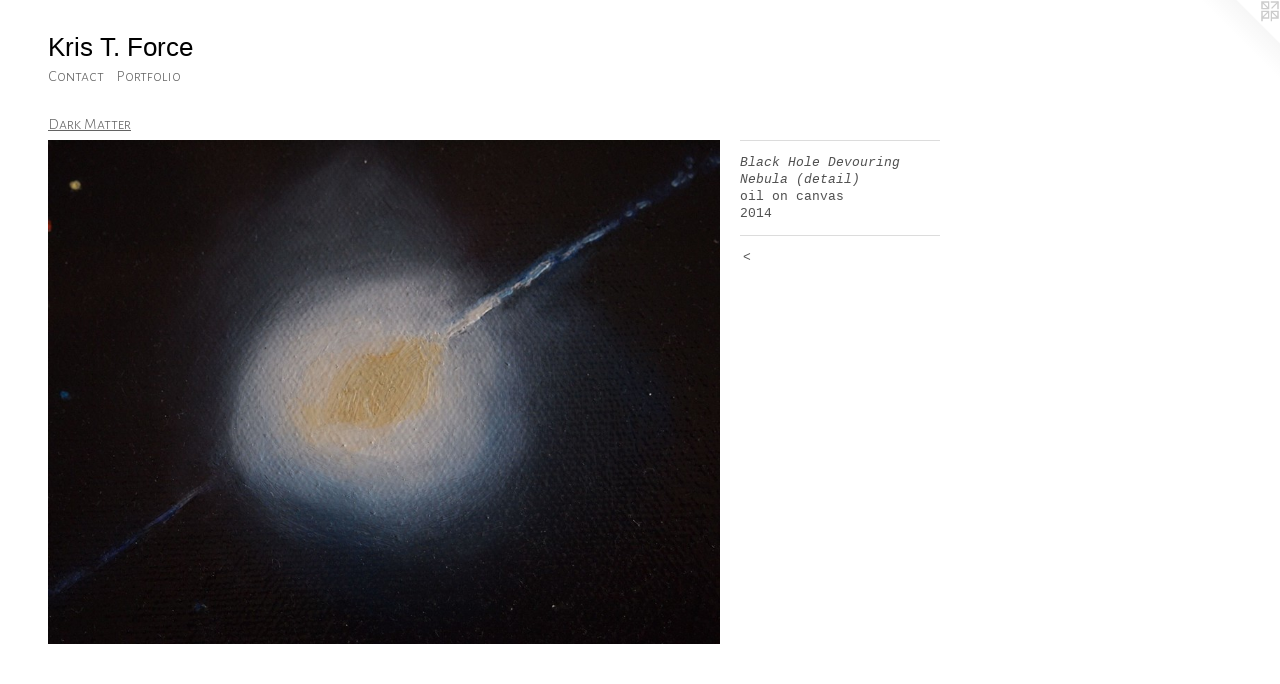

--- FILE ---
content_type: text/html;charset=utf-8
request_url: https://krisforce.com/artwork/4132642-Black%20Hole%20Devouring%20Nebula%20%28detail%29.html
body_size: 3223
content:
<!doctype html><html class="no-js a-image mobile-title-align--center l-flowing has-mobile-menu-icon--left p-artwork has-page-nav mobile-menu-align--center has-wall-text "><head><meta charset="utf-8" /><meta content="IE=edge" http-equiv="X-UA-Compatible" /><meta http-equiv="X-OPP-Site-Id" content="56555" /><meta http-equiv="X-OPP-Revision" content="1603" /><meta http-equiv="X-OPP-Locke-Environment" content="production" /><meta http-equiv="X-OPP-Locke-Release" content="v0.0.141" /><title>Kris T. Force</title><link rel="canonical" href="https://krisforce.com/artwork/4132642-Black%20Hole%20Devouring%20Nebula%20%28detail%29.html" /><meta content="website" property="og:type" /><meta property="og:url" content="https://krisforce.com/artwork/4132642-Black%20Hole%20Devouring%20Nebula%20%28detail%29.html" /><meta property="og:title" content="Black Hole Devouring Nebula (detail)" /><meta content="width=device-width, initial-scale=1" name="viewport" /><link type="text/css" rel="stylesheet" href="//cdnjs.cloudflare.com/ajax/libs/normalize/3.0.2/normalize.min.css" /><link type="text/css" rel="stylesheet" media="only all" href="//maxcdn.bootstrapcdn.com/font-awesome/4.3.0/css/font-awesome.min.css" /><link type="text/css" rel="stylesheet" media="not all and (min-device-width: 600px) and (min-device-height: 600px)" href="/release/locke/production/v0.0.141/css/small.css" /><link type="text/css" rel="stylesheet" media="only all and (min-device-width: 600px) and (min-device-height: 600px)" href="/release/locke/production/v0.0.141/css/large-flowing.css" /><link type="text/css" rel="stylesheet" media="not all and (min-device-width: 600px) and (min-device-height: 600px)" href="/r17581342910000001603/css/small-site.css" /><link type="text/css" rel="stylesheet" media="only all and (min-device-width: 600px) and (min-device-height: 600px)" href="/r17581342910000001603/css/large-site.css" /><link type="text/css" rel="stylesheet" media="only all and (min-device-width: 600px) and (min-device-height: 600px)" href="//fonts.googleapis.com/css?family=Alegreya+Sans+SC:300" /><link type="text/css" rel="stylesheet" media="not all and (min-device-width: 600px) and (min-device-height: 600px)" href="//fonts.googleapis.com/css?family=Alegreya+Sans+SC:300&amp;text=MENUHomeCntacPrfli" /><script>window.OPP = window.OPP || {};
OPP.modernMQ = 'only all';
OPP.smallMQ = 'not all and (min-device-width: 600px) and (min-device-height: 600px)';
OPP.largeMQ = 'only all and (min-device-width: 600px) and (min-device-height: 600px)';
OPP.downURI = '/x/5/5/5/56555/.down';
OPP.gracePeriodURI = '/x/5/5/5/56555/.grace_period';
OPP.imgL = function (img) {
  !window.lazySizes && img.onerror();
};
OPP.imgE = function (img) {
  img.onerror = img.onload = null;
  img.src = img.getAttribute('data-src');
  //img.srcset = img.getAttribute('data-srcset');
};</script><script src="/release/locke/production/v0.0.141/js/modernizr.js"></script><script src="/release/locke/production/v0.0.141/js/masonry.js"></script><script src="/release/locke/production/v0.0.141/js/respimage.js"></script><script src="/release/locke/production/v0.0.141/js/ls.aspectratio.js"></script><script src="/release/locke/production/v0.0.141/js/lazysizes.js"></script><script src="/release/locke/production/v0.0.141/js/large.js"></script><script src="/release/locke/production/v0.0.141/js/hammer.js"></script><script>if (!Modernizr.mq('only all')) { document.write('<link type="text/css" rel="stylesheet" href="/release/locke/production/v0.0.141/css/minimal.css">') }</script><style>.media-max-width {
  display: block;
}

@media (min-height: 2742px) {

  .media-max-width {
    max-width: 2560.0px;
  }

}

@media (max-height: 2742px) {

  .media-max-width {
    max-width: 93.33333333333333vh;
  }

}</style></head><body><a class=" logo hidden--small" href="http://otherpeoplespixels.com/ref/krisforce.com" title="Website by OtherPeoplesPixels" target="_blank"></a><header id="header"><a class=" site-title" href="/home.html"><span class=" site-title-text u-break-word">Kris T. Force</span><div class=" site-title-media"></div></a><a id="mobile-menu-icon" class="mobile-menu-icon hidden--no-js hidden--large"><svg viewBox="0 0 21 17" width="21" height="17" fill="currentColor"><rect x="0" y="0" width="21" height="3" rx="0"></rect><rect x="0" y="7" width="21" height="3" rx="0"></rect><rect x="0" y="14" width="21" height="3" rx="0"></rect></svg></a></header><nav class=" hidden--large"><ul class=" site-nav"><li class="nav-item nav-home "><a class="nav-link " href="/home.html">Home</a></li><li class="nav-item nav-contact "><a class="nav-link " href="/contact.html">Contact</a></li><li class="d0 nav-divider hidden--small"></li><li class="nav-item expanded nav-museum "><a class="nav-link " href="/section/408713.html">Portfolio</a><ul><li class="nav-gallery nav-item expanded "><a class="nav-link " href="/section/484355-Diamond%20Body.html">Diamond Body</a></li><li class="nav-gallery nav-item expanded "><a class="nav-link " href="/section/484413-All%20Purpose.html">All Purpose</a></li><li class="nav-gallery nav-item expanded "><a class="nav-link " href="/section/484356-The%20Bender%20Room.html">The Bender Room</a></li><li class="nav-gallery nav-item expanded "><a class="nav-link " href="/artwork/4645012-Diamond%20Realm.html">Diamond Realm</a></li><li class="nav-gallery nav-item expanded "><a class="nav-link " href="/section/485540-Vanitas.html">Vanitas</a></li><li class="nav-gallery nav-item expanded "><a class="nav-link " href="/section/484354-Composition.html">Composition</a></li><li class="nav-gallery nav-item expanded "><a class="nav-link " href="/section/450307-The%20Mirror.html">The Mirror</a></li><li class="nav-gallery nav-item expanded "><a class="nav-link " href="/section/450035-Red%20Keep.html">Red Keep</a></li><li class="nav-gallery nav-item expanded "><a class="nav-link " href="/section/445507-Dronescape.html">Dronescape</a></li><li class="nav-gallery nav-item expanded "><a class="nav-link " href="/section/430885-Leukos.html">Leukos</a></li><li class="nav-gallery nav-item expanded "><a class="nav-link " href="/section/430884-Terrains.html">Terrains</a></li><li class="nav-gallery nav-item expanded "><a class="nav-link " href="/section/437557-Transmit%20%3c----%3e%20Receive.html">Transmit &lt;&gt; Receive</a></li><li class="nav-gallery nav-item expanded "><a class="nav-link " href="/section/437513-Transmigration.html">Transmigration</a></li><li class="nav-gallery nav-item expanded "><a class="selected nav-link " href="/section/437516-Dark%20Matter.html">Dark Matter</a></li><li class="nav-gallery nav-item expanded "><a class="nav-link " href="/section/437515-Forgeries.html">Forgeries</a></li><li class="nav-gallery nav-item expanded "><a class="nav-link " href="/section/450546-Gdansk.html">Gdansk</a></li><li class="nav-gallery nav-item expanded "><a class="nav-link " href="/section/437528-Sound%20Recordings.html">Sound Recordings</a></li><li class="nav-gallery nav-item expanded "><a class="nav-link " href="/section/439653-Discography.html">Discography</a></li><li class="nav-gallery nav-item expanded "><a class="nav-link " href="/artwork/4133321-Metempsychosis%20.html">Metempsychosis</a></li><li class="nav-gallery nav-item expanded "><a class="nav-link " href="/section/437553-Tale%20of%20Tales.html">Tale of Tales</a></li><li class="nav-gallery nav-item expanded "><a class="nav-link " href="/section/437552-Museum%20Pieces%20-%20Vista%20Point.html">Vista Point</a></li></ul></li></ul></nav><div class=" content"><nav class=" hidden--small" id="nav"><header><a class=" site-title" href="/home.html"><span class=" site-title-text u-break-word">Kris T. Force</span><div class=" site-title-media"></div></a></header><ul class=" site-nav"><li class="nav-item nav-home "><a class="nav-link " href="/home.html">Home</a></li><li class="nav-item nav-contact "><a class="nav-link " href="/contact.html">Contact</a></li><li class="d0 nav-divider hidden--small"></li><li class="nav-item expanded nav-museum "><a class="nav-link " href="/section/408713.html">Portfolio</a><ul><li class="nav-gallery nav-item expanded "><a class="nav-link " href="/section/484355-Diamond%20Body.html">Diamond Body</a></li><li class="nav-gallery nav-item expanded "><a class="nav-link " href="/section/484413-All%20Purpose.html">All Purpose</a></li><li class="nav-gallery nav-item expanded "><a class="nav-link " href="/section/484356-The%20Bender%20Room.html">The Bender Room</a></li><li class="nav-gallery nav-item expanded "><a class="nav-link " href="/artwork/4645012-Diamond%20Realm.html">Diamond Realm</a></li><li class="nav-gallery nav-item expanded "><a class="nav-link " href="/section/485540-Vanitas.html">Vanitas</a></li><li class="nav-gallery nav-item expanded "><a class="nav-link " href="/section/484354-Composition.html">Composition</a></li><li class="nav-gallery nav-item expanded "><a class="nav-link " href="/section/450307-The%20Mirror.html">The Mirror</a></li><li class="nav-gallery nav-item expanded "><a class="nav-link " href="/section/450035-Red%20Keep.html">Red Keep</a></li><li class="nav-gallery nav-item expanded "><a class="nav-link " href="/section/445507-Dronescape.html">Dronescape</a></li><li class="nav-gallery nav-item expanded "><a class="nav-link " href="/section/430885-Leukos.html">Leukos</a></li><li class="nav-gallery nav-item expanded "><a class="nav-link " href="/section/430884-Terrains.html">Terrains</a></li><li class="nav-gallery nav-item expanded "><a class="nav-link " href="/section/437557-Transmit%20%3c----%3e%20Receive.html">Transmit &lt;&gt; Receive</a></li><li class="nav-gallery nav-item expanded "><a class="nav-link " href="/section/437513-Transmigration.html">Transmigration</a></li><li class="nav-gallery nav-item expanded "><a class="selected nav-link " href="/section/437516-Dark%20Matter.html">Dark Matter</a></li><li class="nav-gallery nav-item expanded "><a class="nav-link " href="/section/437515-Forgeries.html">Forgeries</a></li><li class="nav-gallery nav-item expanded "><a class="nav-link " href="/section/450546-Gdansk.html">Gdansk</a></li><li class="nav-gallery nav-item expanded "><a class="nav-link " href="/section/437528-Sound%20Recordings.html">Sound Recordings</a></li><li class="nav-gallery nav-item expanded "><a class="nav-link " href="/section/439653-Discography.html">Discography</a></li><li class="nav-gallery nav-item expanded "><a class="nav-link " href="/artwork/4133321-Metempsychosis%20.html">Metempsychosis</a></li><li class="nav-gallery nav-item expanded "><a class="nav-link " href="/section/437553-Tale%20of%20Tales.html">Tale of Tales</a></li><li class="nav-gallery nav-item expanded "><a class="nav-link " href="/section/437552-Museum%20Pieces%20-%20Vista%20Point.html">Vista Point</a></li></ul></li></ul><footer><div class=" copyright">© KRIS T. FORCE</div><div class=" credit"><a href="http://otherpeoplespixels.com/ref/krisforce.com" target="_blank">Website by OtherPeoplesPixels</a></div></footer></nav><main id="main"><div class=" page clearfix media-max-width"><h1 class="parent-title title"><a href="/section/408713.html" class="root title-segment hidden--small">Portfolio</a><span class=" title-sep hidden--small"> &gt; </span><a class=" title-segment" href="/section/437516-Dark%20Matter.html">Dark Matter</a></h1><div class=" media-and-info"><div class=" page-media-wrapper media"><a class=" page-media" title="Black Hole Devouring Nebula (detail)" href="/section/437516-Dark%20Matter.html" id="media"><img data-aspectratio="2560/1920" class="u-img " alt="Black Hole Devouring Nebula (detail)" src="//img-cache.oppcdn.com/fixed/56555/assets/MDywSEUgGD2MCkMB.jpg" srcset="//img-cache.oppcdn.com/img/v1.0/s:56555/t:QkxBTksrVEVYVCtIRVJF/p:12/g:tl/o:2.5/a:50/q:90/2560x1920-MDywSEUgGD2MCkMB.jpg/2560x1920/d0ae328bb0ce7a13c4fa3ae7a7af6efa.jpg 2560w,
//img-cache.oppcdn.com/img/v1.0/s:56555/t:QkxBTksrVEVYVCtIRVJF/p:12/g:tl/o:2.5/a:50/q:90/2520x1220-MDywSEUgGD2MCkMB.jpg/1626x1220/43c81f56d8577d0e49eb2e14806914ac.jpg 1626w,
//img-cache.oppcdn.com/img/v1.0/s:56555/t:QkxBTksrVEVYVCtIRVJF/p:12/g:tl/o:2.5/a:50/q:90/1640x830-MDywSEUgGD2MCkMB.jpg/1106x830/f1cc7ae0f949bb93b544c7dd960fb65f.jpg 1106w,
//img-cache.oppcdn.com/img/v1.0/s:56555/t:QkxBTksrVEVYVCtIRVJF/p:12/g:tl/o:2.5/a:50/q:90/984x4096-MDywSEUgGD2MCkMB.jpg/984x738/572069140f4306ab22f573ef62539898.jpg 984w,
//img-cache.oppcdn.com/img/v1.0/s:56555/t:QkxBTksrVEVYVCtIRVJF/p:12/g:tl/o:2.5/a:50/q:90/1400x720-MDywSEUgGD2MCkMB.jpg/960x720/2bb66c68b33fe88bd846eb2ce88626a7.jpg 960w,
//img-cache.oppcdn.com/img/v1.0/s:56555/t:QkxBTksrVEVYVCtIRVJF/p:12/g:tl/o:2.5/a:50/q:90/984x588-MDywSEUgGD2MCkMB.jpg/784x588/56890ea16a95e6a252715484a39fbbfb.jpg 784w,
//img-cache.oppcdn.com/fixed/56555/assets/MDywSEUgGD2MCkMB.jpg 640w" sizes="(max-device-width: 599px) 100vw,
(max-device-height: 599px) 100vw,
(max-width: 640px) 640px,
(max-height: 480px) 640px,
(max-width: 784px) 784px,
(max-height: 588px) 784px,
(max-width: 960px) 960px,
(max-height: 720px) 960px,
(max-width: 984px) 984px,
(max-height: 738px) 984px,
(max-width: 1106px) 1106px,
(max-height: 830px) 1106px,
(max-width: 1626px) 1626px,
(max-height: 1220px) 1626px,
2560px" /></a><a class=" zoom-corner" style="display: none" id="zoom-corner"><span class=" zoom-icon fa fa-search-plus"></span></a><div class="share-buttons a2a_kit social-icons hidden--small" data-a2a-title="Black Hole Devouring Nebula (detail)" data-a2a-url="https://krisforce.com/artwork/4132642-Black%20Hole%20Devouring%20Nebula%20%28detail%29.html"></div></div><div class=" info border-color"><div class=" wall-text border-color"><div class=" wt-item wt-title">Black Hole Devouring Nebula (detail)</div><div class=" wt-item wt-media">oil on canvas</div><div class=" wt-item wt-date">2014</div></div><div class=" page-nav hidden--small border-color clearfix"><a class=" prev" id="artwork-prev" href="/artwork/4132641-Black%20Hole%20Devouring%20Nebula.html">&lt; <span class=" m-hover-show">previous</span></a></div></div></div><div class="share-buttons a2a_kit social-icons hidden--large" data-a2a-title="Black Hole Devouring Nebula (detail)" data-a2a-url="https://krisforce.com/artwork/4132642-Black%20Hole%20Devouring%20Nebula%20%28detail%29.html"></div></div></main></div><footer><div class=" copyright">© KRIS T. FORCE</div><div class=" credit"><a href="http://otherpeoplespixels.com/ref/krisforce.com" target="_blank">Website by OtherPeoplesPixels</a></div></footer><div class=" modal zoom-modal" style="display: none" id="zoom-modal"><style>@media (min-aspect-ratio: 4/3) {

  .zoom-media {
    width: auto;
    max-height: 1920px;
    height: 100%;
  }

}

@media (max-aspect-ratio: 4/3) {

  .zoom-media {
    height: auto;
    max-width: 2560px;
    width: 100%;
  }

}
@supports (object-fit: contain) {
  img.zoom-media {
    object-fit: contain;
    width: 100%;
    height: 100%;
    max-width: 2560px;
    max-height: 1920px;
  }
}</style><div class=" zoom-media-wrapper"><img onerror="OPP.imgE(this);" onload="OPP.imgL(this);" data-src="//img-cache.oppcdn.com/fixed/56555/assets/MDywSEUgGD2MCkMB.jpg" data-srcset="//img-cache.oppcdn.com/img/v1.0/s:56555/t:QkxBTksrVEVYVCtIRVJF/p:12/g:tl/o:2.5/a:50/q:90/2560x1920-MDywSEUgGD2MCkMB.jpg/2560x1920/d0ae328bb0ce7a13c4fa3ae7a7af6efa.jpg 2560w,
//img-cache.oppcdn.com/img/v1.0/s:56555/t:QkxBTksrVEVYVCtIRVJF/p:12/g:tl/o:2.5/a:50/q:90/2520x1220-MDywSEUgGD2MCkMB.jpg/1626x1220/43c81f56d8577d0e49eb2e14806914ac.jpg 1626w,
//img-cache.oppcdn.com/img/v1.0/s:56555/t:QkxBTksrVEVYVCtIRVJF/p:12/g:tl/o:2.5/a:50/q:90/1640x830-MDywSEUgGD2MCkMB.jpg/1106x830/f1cc7ae0f949bb93b544c7dd960fb65f.jpg 1106w,
//img-cache.oppcdn.com/img/v1.0/s:56555/t:QkxBTksrVEVYVCtIRVJF/p:12/g:tl/o:2.5/a:50/q:90/984x4096-MDywSEUgGD2MCkMB.jpg/984x738/572069140f4306ab22f573ef62539898.jpg 984w,
//img-cache.oppcdn.com/img/v1.0/s:56555/t:QkxBTksrVEVYVCtIRVJF/p:12/g:tl/o:2.5/a:50/q:90/1400x720-MDywSEUgGD2MCkMB.jpg/960x720/2bb66c68b33fe88bd846eb2ce88626a7.jpg 960w,
//img-cache.oppcdn.com/img/v1.0/s:56555/t:QkxBTksrVEVYVCtIRVJF/p:12/g:tl/o:2.5/a:50/q:90/984x588-MDywSEUgGD2MCkMB.jpg/784x588/56890ea16a95e6a252715484a39fbbfb.jpg 784w,
//img-cache.oppcdn.com/fixed/56555/assets/MDywSEUgGD2MCkMB.jpg 640w" data-sizes="(max-device-width: 599px) 100vw,
(max-device-height: 599px) 100vw,
(max-width: 640px) 640px,
(max-height: 480px) 640px,
(max-width: 784px) 784px,
(max-height: 588px) 784px,
(max-width: 960px) 960px,
(max-height: 720px) 960px,
(max-width: 984px) 984px,
(max-height: 738px) 984px,
(max-width: 1106px) 1106px,
(max-height: 830px) 1106px,
(max-width: 1626px) 1626px,
(max-height: 1220px) 1626px,
2560px" class="zoom-media lazyload hidden--no-js " alt="Black Hole Devouring Nebula (detail)" /><noscript><img class="zoom-media " alt="Black Hole Devouring Nebula (detail)" src="//img-cache.oppcdn.com/fixed/56555/assets/MDywSEUgGD2MCkMB.jpg" /></noscript></div></div><div class=" offline"></div><script src="/release/locke/production/v0.0.141/js/small.js"></script><script src="/release/locke/production/v0.0.141/js/artwork.js"></script><script>window.oppa=window.oppa||function(){(oppa.q=oppa.q||[]).push(arguments)};oppa('config','pathname','production/v0.0.141/56555');oppa('set','g','true');oppa('set','l','flowing');oppa('set','p','artwork');oppa('set','a','image');oppa('rect','m','media','');oppa('send');</script><script async="" src="/release/locke/production/v0.0.141/js/analytics.js"></script><script src="https://otherpeoplespixels.com/static/enable-preview.js"></script></body></html>

--- FILE ---
content_type: text/css;charset=utf-8
request_url: https://krisforce.com/r17581342910000001603/css/small-site.css
body_size: 375
content:
body {
  background-color: #ffffff;
  font-weight: normal;
  font-style: normal;
  font-family: "Courier New", "Courier", monospace;
}

body {
  color: #525252;
}

main a {
  color: #ff1aa8;
}

main a:hover {
  text-decoration: underline;
  color: #ff4dbb;
}

main a:visited {
  color: #ff4dbb;
}

.site-title, .mobile-menu-icon {
  color: #000000;
}

.site-nav, .mobile-menu-link, nav:before, nav:after {
  color: #636363;
}

.site-nav a {
  color: #636363;
}

.site-nav a:hover {
  text-decoration: none;
  color: #7d7d7d;
}

.site-nav a:visited {
  color: #636363;
}

.site-nav a.selected {
  color: #7d7d7d;
}

.site-nav:hover a.selected {
  color: #636363;
}

footer {
  color: #b80072;
}

footer a {
  color: #ff1aa8;
}

footer a:hover {
  text-decoration: underline;
  color: #ff4dbb;
}

footer a:visited {
  color: #ff4dbb;
}

.title, .news-item-title, .flex-page-title {
  color: #636363;
}

.title a {
  color: #636363;
}

.title a:hover {
  text-decoration: none;
  color: #7d7d7d;
}

.title a:visited {
  color: #636363;
}

.hr, .hr-before:before, .hr-after:after, .hr-before--small:before, .hr-before--large:before, .hr-after--small:after, .hr-after--large:after {
  border-top-color: #b8b8b8;
}

.button {
  background: #ff1aa8;
  color: #ffffff;
}

.social-icon {
  background-color: #525252;
  color: #ffffff;
}

.welcome-modal {
  background-color: #FFFFFF;
}

.site-title {
  font-family: "Arial", "Helvetica", sans-serif;
  font-style: normal;
  font-weight: 400;
}

nav {
  font-family: "Alegreya Sans SC", sans-serif;
  font-style: normal;
  font-weight: 300;
}

.wordy {
  text-align: left;
}

.site-title {
  font-size: 2.1875rem;
}

footer .credit a {
  color: #525252;
}

--- FILE ---
content_type: text/css; charset=utf-8
request_url: https://fonts.googleapis.com/css?family=Alegreya+Sans+SC:300&text=MENUHomeCntacPrfli
body_size: -438
content:
@font-face {
  font-family: 'Alegreya Sans SC';
  font-style: normal;
  font-weight: 300;
  src: url(https://fonts.gstatic.com/l/font?kit=mtGm4-RGJqfMvt7P8FUr0Q1j-Hf1DuJH0iFrN4J-Af0ufCJc4mxHAFJY43s36wje1Mo&skey=704b9e61376d7cb6&v=v24) format('woff2');
}
